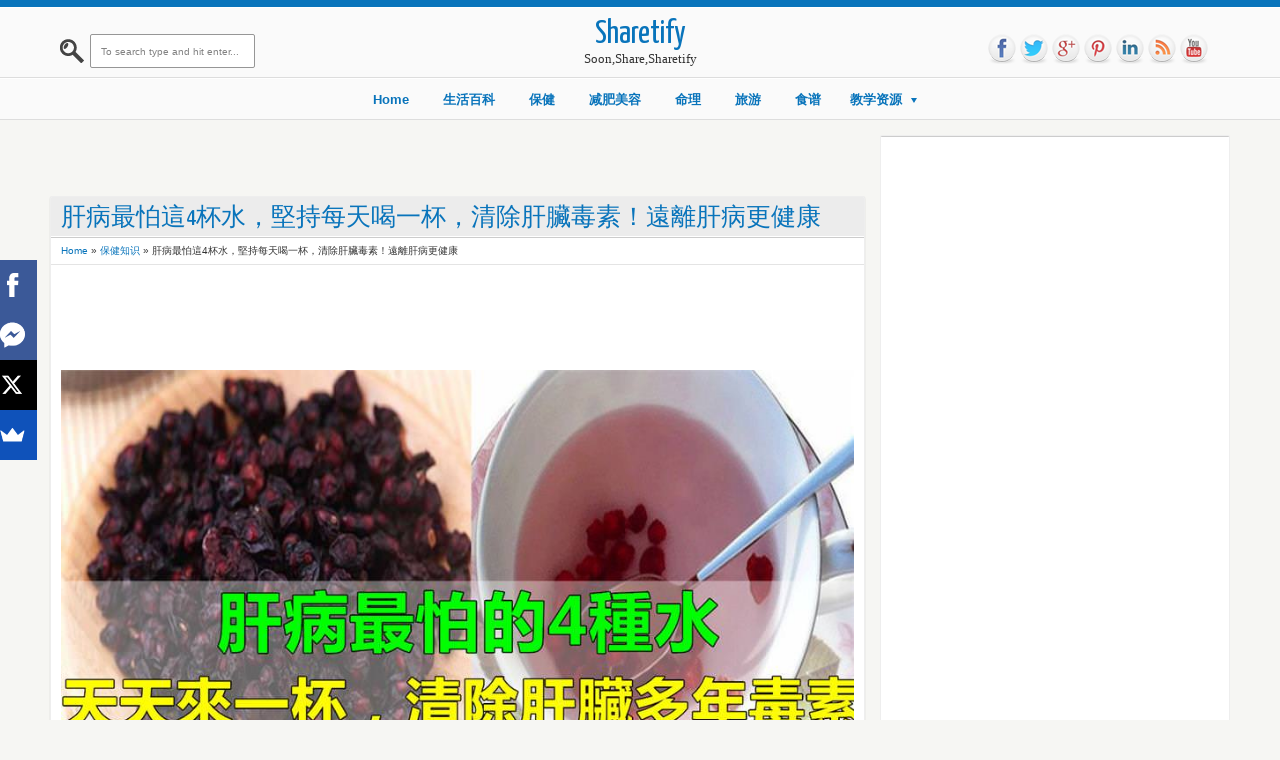

--- FILE ---
content_type: text/html; charset=utf-8
request_url: https://www.google.com/recaptcha/api2/aframe
body_size: 267
content:
<!DOCTYPE HTML><html><head><meta http-equiv="content-type" content="text/html; charset=UTF-8"></head><body><script nonce="6lyHZaJcPMlGj95rLsbdNQ">/** Anti-fraud and anti-abuse applications only. See google.com/recaptcha */ try{var clients={'sodar':'https://pagead2.googlesyndication.com/pagead/sodar?'};window.addEventListener("message",function(a){try{if(a.source===window.parent){var b=JSON.parse(a.data);var c=clients[b['id']];if(c){var d=document.createElement('img');d.src=c+b['params']+'&rc='+(localStorage.getItem("rc::a")?sessionStorage.getItem("rc::b"):"");window.document.body.appendChild(d);sessionStorage.setItem("rc::e",parseInt(sessionStorage.getItem("rc::e")||0)+1);localStorage.setItem("rc::h",'1769915723238');}}}catch(b){}});window.parent.postMessage("_grecaptcha_ready", "*");}catch(b){}</script></body></html>